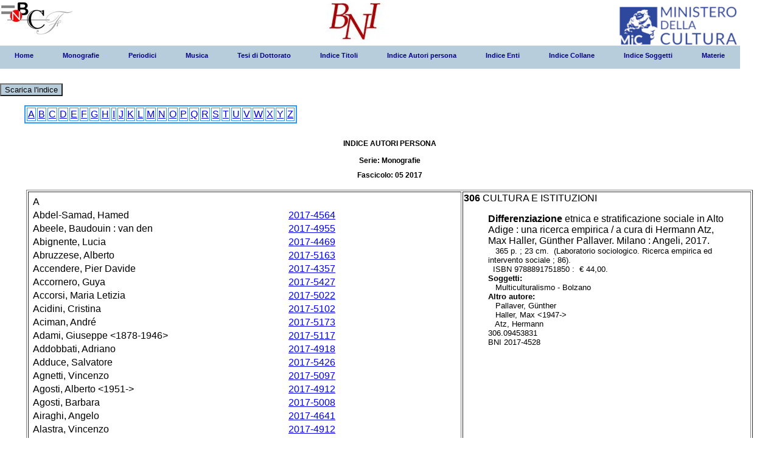

--- FILE ---
content_type: text/html;charset=utf-8
request_url: http://bni.bncf.firenze.sbn.it/bniweb/notizia_fasc.jsp?mese=05&anno=2017&serie=Monografie&tipofile=A&lettera=A&nbni=2017-4528
body_size: 4366
content:






<html>
<head>
<meta http-equiv="Content-Type" content="text/html; charset=UTF-8" />
<title> menu BNI</title>

<link rel="stylesheet" type="text/css" href="pro_dropdown_2.css" />
<script src="stuHover.js" type="text/javascript"></script>
</head>

<DIV class="logo"><a href="http://www.bncf.firenze.sbn.it"><img src="logo.jpg" title="Biblioteca nazionale centrale di Firenze" alt="Biblioteca nazionale centrale di Firenze"/></a></DIV>
<DIV class="logo1"><a href="https://www.bncf.firenze.sbn.it/biblioteca/bibliografia-nazionale-italiana/"><img src="58.jpg" title="Bibliografia nazionale italiana" alt="Bibliografia nazionale italiana"/></a></DIV>
 <DIV class="logo2"><a href="https://www.beniculturali.it"><img src="MiC_logo_esteso_BLU.png" title="Ministero della Cultura" alt="Ministero della Cultura"/></a></DIV>


<body>
<DIV class="myBody" id="myBody">
<DIV class="result" id="result">

<span class="preload1"></span>
<span class="preload2"></span>

<ul id="nav"> <li class="top"><a href="menu.jsp" class="top_link"><span>Home</span></a></li><li class="top"><a href="#nogo27" id="contacts" class="top_link"><span class="down">Monografie</span></a><ul class="sub"><li><a href="#nogo29" class="fly">2012</a><ul><li><a href="elenco_fasc.jsp?mese=01&#38;anno=2012&#38;serie=Monografie">1° fascicolo</a></li><li><a href="elenco_fasc.jsp?mese=02&#38;anno=2012&#38;serie=Monografie">2° fascicolo</a></li><li><a href="elenco_fasc.jsp?mese=03&#38;anno=2012&#38;serie=Monografie">3° fascicolo</a></li><li><a href="elenco_fasc.jsp?mese=04&#38;anno=2012&#38;serie=Monografie">4° fascicolo</a></li><li><a href="elenco_fasc.jsp?mese=05&#38;anno=2012&#38;serie=Monografie">5° fascicolo</a></li><li><a href="elenco_fasc.jsp?mese=06&#38;anno=2012&#38;serie=Monografie">6° fascicolo</a></li></ul></li><li><a href="#nogo29" class="fly">2013</a><ul><li><a href="elenco_fasc.jsp?mese=01&#38;anno=2013&#38;serie=Monografie">1° fascicolo</a></li><li><a href="elenco_fasc.jsp?mese=02&#38;anno=2013&#38;serie=Monografie">2° fascicolo</a></li><li><a href="elenco_fasc.jsp?mese=03&#38;anno=2013&#38;serie=Monografie">3° fascicolo</a></li><li><a href="elenco_fasc.jsp?mese=04&#38;anno=2013&#38;serie=Monografie">4° fascicolo</a></li><li><a href="elenco_fasc.jsp?mese=05&#38;anno=2013&#38;serie=Monografie">5° fascicolo</a></li><li><a href="elenco_fasc.jsp?mese=06&#38;anno=2013&#38;serie=Monografie">6° fascicolo</a></li></ul></li><li><a href="#nogo29" class="fly">2014</a><ul><li><a href="elenco_fasc.jsp?mese=01&#38;anno=2014&#38;serie=Monografie">1° fascicolo</a></li><li><a href="elenco_fasc.jsp?mese=02&#38;anno=2014&#38;serie=Monografie">2° fascicolo</a></li><li><a href="elenco_fasc.jsp?mese=03&#38;anno=2014&#38;serie=Monografie">3° fascicolo</a></li><li><a href="elenco_fasc.jsp?mese=04&#38;anno=2014&#38;serie=Monografie">4° fascicolo</a></li><li><a href="elenco_fasc.jsp?mese=05&#38;anno=2014&#38;serie=Monografie">5° fascicolo</a></li><li><a href="elenco_fasc.jsp?mese=06&#38;anno=2014&#38;serie=Monografie">6° fascicolo</a></li></ul></li><li><a href="#nogo29" class="fly">2015</a><ul><li><a href="elenco_fasc.jsp?mese=01&#38;anno=2015&#38;serie=Monografie">1° fascicolo</a></li><li><a href="elenco_fasc.jsp?mese=02&#38;anno=2015&#38;serie=Monografie">2° fascicolo</a></li><li><a href="elenco_fasc.jsp?mese=03&#38;anno=2015&#38;serie=Monografie">3° fascicolo</a></li><li><a href="elenco_fasc.jsp?mese=04&#38;anno=2015&#38;serie=Monografie">4° fascicolo</a></li><li><a href="elenco_fasc.jsp?mese=05&#38;anno=2015&#38;serie=Monografie">5° fascicolo</a></li><li><a href="elenco_fasc.jsp?mese=06&#38;anno=2015&#38;serie=Monografie">6° fascicolo</a></li></ul></li><li><a href="#nogo29" class="fly">2016</a><ul><li><a href="elenco_fasc.jsp?mese=01&#38;anno=2016&#38;serie=Monografie">1° fascicolo</a></li><li><a href="elenco_fasc.jsp?mese=02&#38;anno=2016&#38;serie=Monografie">2° fascicolo</a></li><li><a href="elenco_fasc.jsp?mese=03&#38;anno=2016&#38;serie=Monografie">3° fascicolo</a></li><li><a href="elenco_fasc.jsp?mese=04&#38;anno=2016&#38;serie=Monografie">4° fascicolo</a></li><li><a href="elenco_fasc.jsp?mese=05&#38;anno=2016&#38;serie=Monografie">5° fascicolo</a></li><li><a href="elenco_fasc.jsp?mese=06&#38;anno=2016&#38;serie=Monografie">6° fascicolo</a></li><li><a href="elenco_fasc.jsp?mese=07&#38;anno=2016&#38;serie=Monografie">7° fascicolo</a></li><li><a href="elenco_fasc.jsp?mese=08&#38;anno=2016&#38;serie=Monografie">8° fascicolo</a></li><li><a href="elenco_fasc.jsp?mese=09&#38;anno=2016&#38;serie=Monografie">9° fascicolo</a></li></ul></li><li><a href="#nogo29" class="fly">2017</a><ul><li><a href="elenco_fasc.jsp?mese=01&#38;anno=2017&#38;serie=Monografie">1° fascicolo</a></li><li><a href="elenco_fasc.jsp?mese=02&#38;anno=2017&#38;serie=Monografie">2° fascicolo</a></li><li><a href="elenco_fasc.jsp?mese=03&#38;anno=2017&#38;serie=Monografie">3° fascicolo</a></li><li><a href="elenco_fasc.jsp?mese=04&#38;anno=2017&#38;serie=Monografie">4° fascicolo</a></li><li><a href="elenco_fasc.jsp?mese=05&#38;anno=2017&#38;serie=Monografie">5° fascicolo</a></li><li><a href="elenco_fasc.jsp?mese=06&#38;anno=2017&#38;serie=Monografie">6° fascicolo</a></li><li><a href="elenco_fasc.jsp?mese=07&#38;anno=2017&#38;serie=Monografie">7° fascicolo</a></li><li><a href="elenco_fasc.jsp?mese=08&#38;anno=2017&#38;serie=Monografie">8° fascicolo</a></li><li><a href="elenco_fasc.jsp?mese=09&#38;anno=2017&#38;serie=Monografie">9° fascicolo</a></li><li><a href="elenco_fasc.jsp?mese=10&#38;anno=2017&#38;serie=Monografie">10° fascicolo</a></li><li><a href="elenco_fasc.jsp?mese=11&#38;anno=2017&#38;serie=Monografie">11° fascicolo</a></li></ul></li><li><a href="#nogo29" class="fly">2018</a><ul><li><a href="elenco_fasc.jsp?mese=01&#38;anno=2018&#38;serie=Monografie">1° fascicolo</a></li><li><a href="elenco_fasc.jsp?mese=02&#38;anno=2018&#38;serie=Monografie">2° fascicolo</a></li><li><a href="elenco_fasc.jsp?mese=03&#38;anno=2018&#38;serie=Monografie">3° fascicolo</a></li><li><a href="elenco_fasc.jsp?mese=04&#38;anno=2018&#38;serie=Monografie">4° fascicolo</a></li><li><a href="elenco_fasc.jsp?mese=05&#38;anno=2018&#38;serie=Monografie">5° fascicolo</a></li><li><a href="elenco_fasc.jsp?mese=06&#38;anno=2018&#38;serie=Monografie">6° fascicolo</a></li><li><a href="elenco_fasc.jsp?mese=07&#38;anno=2018&#38;serie=Monografie">7° fascicolo</a></li><li><a href="elenco_fasc.jsp?mese=08&#38;anno=2018&#38;serie=Monografie">8° fascicolo</a></li><li><a href="elenco_fasc.jsp?mese=09&#38;anno=2018&#38;serie=Monografie">9° fascicolo</a></li><li><a href="elenco_fasc.jsp?mese=10&#38;anno=2018&#38;serie=Monografie">10° fascicolo</a></li><li><a href="elenco_fasc.jsp?mese=11&#38;anno=2018&#38;serie=Monografie">11° fascicolo</a></li><li><a href="elenco_fasc.jsp?mese=12&#38;anno=2018&#38;serie=Monografie">12° fascicolo</a></li><li><a href="elenco_fasc.jsp?mese=13&#38;anno=2018&#38;serie=Monografie">13° fascicolo</a></li><li><a href="elenco_fasc.jsp?mese=14&#38;anno=2018&#38;serie=Monografie">14° fascicolo</a></li></ul></li><li><a href="#nogo29" class="fly">2019</a><ul><li><a href="elenco_fasc.jsp?mese=01&#38;anno=2019&#38;serie=Monografie">1° fascicolo</a></li><li><a href="elenco_fasc.jsp?mese=02&#38;anno=2019&#38;serie=Monografie">2° fascicolo</a></li><li><a href="elenco_fasc.jsp?mese=03&#38;anno=2019&#38;serie=Monografie">3° fascicolo</a></li><li><a href="elenco_fasc.jsp?mese=04&#38;anno=2019&#38;serie=Monografie">4° fascicolo</a></li><li><a href="elenco_fasc.jsp?mese=05&#38;anno=2019&#38;serie=Monografie">5° fascicolo</a></li><li><a href="elenco_fasc.jsp?mese=06&#38;anno=2019&#38;serie=Monografie">6° fascicolo</a></li><li><a href="elenco_fasc.jsp?mese=07&#38;anno=2019&#38;serie=Monografie">7° fascicolo</a></li><li><a href="elenco_fasc.jsp?mese=08&#38;anno=2019&#38;serie=Monografie">8° fascicolo</a></li><li><a href="elenco_fasc.jsp?mese=09&#38;anno=2019&#38;serie=Monografie">9° fascicolo</a></li><li><a href="elenco_fasc.jsp?mese=10&#38;anno=2019&#38;serie=Monografie">10° fascicolo</a></li></ul></li><li><a href="#nogo29" class="fly">2020</a><ul><li><a href="elenco_fasc.jsp?mese=01&#38;anno=2020&#38;serie=Monografie">1° fascicolo</a></li><li><a href="elenco_fasc.jsp?mese=02&#38;anno=2020&#38;serie=Monografie">2° fascicolo</a></li><li><a href="elenco_fasc.jsp?mese=03&#38;anno=2020&#38;serie=Monografie">3° fascicolo</a></li><li><a href="elenco_fasc.jsp?mese=04&#38;anno=2020&#38;serie=Monografie">4° fascicolo</a></li><li><a href="elenco_fasc.jsp?mese=05&#38;anno=2020&#38;serie=Monografie">5° fascicolo</a></li><li><a href="elenco_fasc.jsp?mese=06&#38;anno=2020&#38;serie=Monografie">6° fascicolo</a></li><li><a href="elenco_fasc.jsp?mese=07&#38;anno=2020&#38;serie=Monografie">7° fascicolo</a></li><li><a href="elenco_fasc.jsp?mese=08&#38;anno=2020&#38;serie=Monografie">8° fascicolo</a></li><li><a href="elenco_fasc.jsp?mese=09&#38;anno=2020&#38;serie=Monografie">9° fascicolo</a></li><li><a href="elenco_fasc.jsp?mese=10&#38;anno=2020&#38;serie=Monografie">10° fascicolo</a></li></ul></li><li><a href="#nogo29" class="fly">2021</a><ul><li><a href="elenco_fasc.jsp?mese=01&#38;anno=2021&#38;serie=Monografie">1° fascicolo</a></li><li><a href="elenco_fasc.jsp?mese=02&#38;anno=2021&#38;serie=Monografie">2° fascicolo</a></li><li><a href="elenco_fasc.jsp?mese=03&#38;anno=2021&#38;serie=Monografie">3° fascicolo</a></li></ul></li><li><a href="#nogo29" class="fly">2022</a><ul><li><a href="elenco_fasc.jsp?mese=01&#38;anno=2022&#38;serie=Monografie">1° fascicolo</a></li><li><a href="elenco_fasc.jsp?mese=02&#38;anno=2022&#38;serie=Monografie">2° fascicolo</a></li><li><a href="elenco_fasc.jsp?mese=03&#38;anno=2022&#38;serie=Monografie">3° fascicolo</a></li><li><a href="elenco_fasc.jsp?mese=04&#38;anno=2022&#38;serie=Monografie">4° fascicolo</a></li><li><a href="elenco_fasc.jsp?mese=05&#38;anno=2022&#38;serie=Monografie">5° fascicolo</a></li><li><a href="elenco_fasc.jsp?mese=06&#38;anno=2022&#38;serie=Monografie">6° fascicolo</a></li><li><a href="elenco_fasc.jsp?mese=07&#38;anno=2022&#38;serie=Monografie">7° fascicolo</a></li><li><a href="elenco_fasc.jsp?mese=08&#38;anno=2022&#38;serie=Monografie">8° fascicolo</a></li><li><a href="elenco_fasc.jsp?mese=09&#38;anno=2022&#38;serie=Monografie">9° fascicolo</a></li><li><a href="elenco_fasc.jsp?mese=10&#38;anno=2022&#38;serie=Monografie">10° fascicolo</a></li><li><a href="elenco_fasc.jsp?mese=11&#38;anno=2022&#38;serie=Monografie">11° fascicolo</a></li><li><a href="elenco_fasc.jsp?mese=12&#38;anno=2022&#38;serie=Monografie">12° fascicolo</a></li></ul></li><li><a href="#nogo29" class="fly">2023</a><ul><li><a href="elenco_fasc.jsp?mese=01&#38;anno=2023&#38;serie=Monografie">1° fascicolo</a></li><li><a href="elenco_fasc.jsp?mese=02&#38;anno=2023&#38;serie=Monografie">2° fascicolo</a></li><li><a href="elenco_fasc.jsp?mese=03&#38;anno=2023&#38;serie=Monografie">3° fascicolo</a></li><li><a href="elenco_fasc.jsp?mese=04&#38;anno=2023&#38;serie=Monografie">4° fascicolo</a></li><li><a href="elenco_fasc.jsp?mese=05&#38;anno=2023&#38;serie=Monografie">5° fascicolo</a></li><li><a href="elenco_fasc.jsp?mese=06&#38;anno=2023&#38;serie=Monografie">6° fascicolo</a></li><li><a href="elenco_fasc.jsp?mese=07&#38;anno=2023&#38;serie=Monografie">7° fascicolo</a></li><li><a href="elenco_fasc.jsp?mese=08&#38;anno=2023&#38;serie=Monografie">8° fascicolo</a></li><li><a href="elenco_fasc.jsp?mese=09&#38;anno=2023&#38;serie=Monografie">9° fascicolo</a></li><li><a href="elenco_fasc.jsp?mese=10&#38;anno=2023&#38;serie=Monografie">10° fascicolo</a></li><li><a href="elenco_fasc.jsp?mese=11&#38;anno=2023&#38;serie=Monografie">11° fascicolo</a></li><li><a href="elenco_fasc.jsp?mese=12&#38;anno=2023&#38;serie=Monografie">12° fascicolo</a></li></ul></li><li><a href="#nogo29" class="fly">2024</a><ul><li><a href="elenco_fasc.jsp?mese=01&#38;anno=2024&#38;serie=Monografie">1° fascicolo</a></li><li><a href="elenco_fasc.jsp?mese=02&#38;anno=2024&#38;serie=Monografie">2° fascicolo</a></li><li><a href="elenco_fasc.jsp?mese=03&#38;anno=2024&#38;serie=Monografie">3° fascicolo</a></li><li><a href="elenco_fasc.jsp?mese=04&#38;anno=2024&#38;serie=Monografie">4° fascicolo</a></li><li><a href="elenco_fasc.jsp?mese=05&#38;anno=2024&#38;serie=Monografie">5° fascicolo</a></li><li><a href="elenco_fasc.jsp?mese=06&#38;anno=2024&#38;serie=Monografie">6° fascicolo</a></li><li><a href="elenco_fasc.jsp?mese=07&#38;anno=2024&#38;serie=Monografie">7° fascicolo</a></li><li><a href="elenco_fasc.jsp?mese=08&#38;anno=2024&#38;serie=Monografie">8° fascicolo</a></li><li><a href="elenco_fasc.jsp?mese=09&#38;anno=2024&#38;serie=Monografie">9° fascicolo</a></li><li><a href="elenco_fasc.jsp?mese=10&#38;anno=2024&#38;serie=Monografie">10° fascicolo</a></li><li><a href="elenco_fasc.jsp?mese=11&#38;anno=2024&#38;serie=Monografie">11° fascicolo</a></li><li><a href="elenco_fasc.jsp?mese=12&#38;anno=2024&#38;serie=Monografie">12° fascicolo</a></li></ul></li><li><a href="#nogo29" class="fly">2025</a><ul><li><a href="elenco_fasc.jsp?mese=01&#38;anno=2025&#38;serie=Monografie">1° fascicolo</a></li><li><a href="elenco_fasc.jsp?mese=02&#38;anno=2025&#38;serie=Monografie">2° fascicolo</a></li><li><a href="elenco_fasc.jsp?mese=03&#38;anno=2025&#38;serie=Monografie">3° fascicolo</a></li><li><a href="elenco_fasc.jsp?mese=04&#38;anno=2025&#38;serie=Monografie">4° fascicolo</a></li></ul></li></ul></li><li class="top"><a href="#nogo27" id="contacts" class="top_link"><span class="down">Periodici</span></a><ul class="sub"><li><a href="#nogo29" class="fly">2012</a><ul><li><a href="elenco_fasc.jsp?mese=01&#38;anno=2012&#38;serie=Periodici">1° fascicolo</a></li><li><a href="elenco_fasc.jsp?mese=02&#38;anno=2012&#38;serie=Periodici">2° fascicolo</a></li></ul></li><li><a href="#nogo29" class="fly">2013</a><ul><li><a href="elenco_fasc.jsp?mese=01&#38;anno=2013&#38;serie=Periodici">1° fascicolo</a></li><li><a href="elenco_fasc.jsp?mese=02&#38;anno=2013&#38;serie=Periodici">2° fascicolo</a></li></ul></li><li><a href="#nogo29" class="fly">2014</a><ul><li><a href="elenco_fasc.jsp?mese=01&#38;anno=2014&#38;serie=Periodici">1° fascicolo</a></li><li><a href="elenco_fasc.jsp?mese=02&#38;anno=2014&#38;serie=Periodici">2° fascicolo</a></li></ul></li><li><a href="#nogo29" class="fly">2015</a><ul><li><a href="elenco_fasc.jsp?mese=01&#38;anno=2015&#38;serie=Periodici">1° fascicolo</a></li><li><a href="elenco_fasc.jsp?mese=02&#38;anno=2015&#38;serie=Periodici">2° fascicolo</a></li></ul></li><li><a href="#nogo29" class="fly">2016</a><ul><li><a href="elenco_fasc.jsp?mese=01&#38;anno=2016&#38;serie=Periodici">1° fascicolo</a></li><li><a href="elenco_fasc.jsp?mese=02&#38;anno=2016&#38;serie=Periodici">2° fascicolo</a></li></ul></li><li><a href="#nogo29" class="fly">2017</a><ul><li><a href="elenco_fasc.jsp?mese=01&#38;anno=2017&#38;serie=Periodici">1° fascicolo</a></li><li><a href="elenco_fasc.jsp?mese=02&#38;anno=2017&#38;serie=Periodici">2° fascicolo</a></li></ul></li><li><a href="#nogo29" class="fly">2018</a><ul><li><a href="elenco_fasc.jsp?mese=01&#38;anno=2018&#38;serie=Periodici">1° fascicolo</a></li><li><a href="elenco_fasc.jsp?mese=02&#38;anno=2018&#38;serie=Periodici">2° fascicolo</a></li></ul></li><li><a href="#nogo29" class="fly">2019</a><ul><li><a href="elenco_fasc.jsp?mese=01&#38;anno=2019&#38;serie=Periodici">1° fascicolo</a></li><li><a href="elenco_fasc.jsp?mese=02&#38;anno=2019&#38;serie=Periodici">2° fascicolo</a></li></ul></li><li><a href="#nogo29" class="fly">2020</a><ul><li><a href="elenco_fasc.jsp?mese=01&#38;anno=2020&#38;serie=Periodici">1° fascicolo</a></li><li><a href="elenco_fasc.jsp?mese=02&#38;anno=2020&#38;serie=Periodici">2° fascicolo</a></li></ul></li><li><a href="#nogo29" class="fly">2021</a><ul><li><a href="elenco_fasc.jsp?mese=01&#38;anno=2021&#38;serie=Periodici">1° fascicolo</a></li><li><a href="elenco_fasc.jsp?mese=02&#38;anno=2021&#38;serie=Periodici">2° fascicolo</a></li></ul></li><li><a href="#nogo29" class="fly">2022</a><ul><li><a href="elenco_fasc.jsp?mese=01&#38;anno=2022&#38;serie=Periodici">1° fascicolo</a></li><li><a href="elenco_fasc.jsp?mese=02&#38;anno=2022&#38;serie=Periodici">2° fascicolo</a></li></ul></li><li><a href="#nogo29" class="fly">2023</a><ul><li><a href="elenco_fasc.jsp?mese=01&#38;anno=2023&#38;serie=Periodici">1° fascicolo</a></li><li><a href="elenco_fasc.jsp?mese=02&#38;anno=2023&#38;serie=Periodici">2° fascicolo</a></li></ul></li><li><a href="#nogo29" class="fly">2024</a><ul><li><a href="elenco_fasc.jsp?mese=01&#38;anno=2024&#38;serie=Periodici">1° fascicolo</a></li><li><a href="elenco_fasc.jsp?mese=02&#38;anno=2024&#38;serie=Periodici">2° fascicolo</a></li></ul></li><li><a href="#nogo29" class="fly">2025</a><ul><li><a href="elenco_fasc.jsp?mese=01&#38;anno=2025&#38;serie=Periodici">1° fascicolo</a></li><li><a href="elenco_fasc.jsp?mese=02&#38;anno=2025&#38;serie=Periodici">2° fascicolo</a></li></ul></li></ul></li><li class="top"><a href="#nogo27" id="contacts" class="top_link"><span class="down">Musica</span></a><ul class="sub"><li><a href="#nogo29" class="fly">2012</a><ul><li><a href="elenco_fasc.jsp?mese=01&#38;anno=2012&#38;serie=Musica">1° fascicolo</a></li><li><a href="elenco_fasc.jsp?mese=02&#38;anno=2012&#38;serie=Musica">2° fascicolo</a></li></ul></li><li><a href="#nogo29" class="fly">2013</a><ul><li><a href="elenco_fasc.jsp?mese=01&#38;anno=2013&#38;serie=Musica">1° fascicolo</a></li><li><a href="elenco_fasc.jsp?mese=02&#38;anno=2013&#38;serie=Musica">2° fascicolo</a></li></ul></li><li><a href="#nogo29" class="fly">2014</a><ul><li><a href="elenco_fasc.jsp?mese=01&#38;anno=2014&#38;serie=Musica">1° fascicolo</a></li><li><a href="elenco_fasc.jsp?mese=02&#38;anno=2014&#38;serie=Musica">2° fascicolo</a></li></ul></li><li><a href="#nogo29" class="fly">2015</a><ul><li><a href="elenco_fasc.jsp?mese=01&#38;anno=2015&#38;serie=Musica">1° fascicolo</a></li><li><a href="elenco_fasc.jsp?mese=02&#38;anno=2015&#38;serie=Musica">2° fascicolo</a></li></ul></li><li><a href="#nogo29" class="fly">2016</a><ul><li><a href="elenco_fasc.jsp?mese=01&#38;anno=2016&#38;serie=Musica">1° fascicolo</a></li><li><a href="elenco_fasc.jsp?mese=02&#38;anno=2016&#38;serie=Musica">2° fascicolo</a></li></ul></li><li><a href="#nogo29" class="fly">2017</a><ul><li><a href="elenco_fasc.jsp?mese=01&#38;anno=2017&#38;serie=Musica">1° fascicolo</a></li><li><a href="elenco_fasc.jsp?mese=02&#38;anno=2017&#38;serie=Musica">2° fascicolo</a></li></ul></li><li><a href="#nogo29" class="fly">2018</a><ul><li><a href="elenco_fasc.jsp?mese=01&#38;anno=2018&#38;serie=Musica">1° fascicolo</a></li><li><a href="elenco_fasc.jsp?mese=02&#38;anno=2018&#38;serie=Musica">2° fascicolo</a></li></ul></li><li><a href="#nogo29" class="fly">2019</a><ul><li><a href="elenco_fasc.jsp?mese=01&#38;anno=2019&#38;serie=Musica">1° fascicolo</a></li><li><a href="elenco_fasc.jsp?mese=02&#38;anno=2019&#38;serie=Musica">2° fascicolo</a></li></ul></li><li><a href="#nogo29" class="fly">2020</a><ul><li><a href="elenco_fasc.jsp?mese=01&#38;anno=2020&#38;serie=Musica">1° fascicolo</a></li><li><a href="elenco_fasc.jsp?mese=02&#38;anno=2020&#38;serie=Musica">2° fascicolo</a></li></ul></li><li><a href="#nogo29" class="fly">2021</a><ul><li><a href="elenco_fasc.jsp?mese=01&#38;anno=2021&#38;serie=Musica">1° fascicolo</a></li><li><a href="elenco_fasc.jsp?mese=02&#38;anno=2021&#38;serie=Musica">2° fascicolo</a></li></ul></li><li><a href="#nogo29" class="fly">2022</a><ul><li><a href="elenco_fasc.jsp?mese=01&#38;anno=2022&#38;serie=Musica">1° fascicolo</a></li><li><a href="elenco_fasc.jsp?mese=02&#38;anno=2022&#38;serie=Musica">2° fascicolo</a></li></ul></li><li><a href="#nogo29" class="fly">2023</a><ul><li><a href="elenco_fasc.jsp?mese=01&#38;anno=2023&#38;serie=Musica">1° fascicolo</a></li><li><a href="elenco_fasc.jsp?mese=02&#38;anno=2023&#38;serie=Musica">2° fascicolo</a></li></ul></li><li><a href="#nogo29" class="fly">2024</a><ul><li><a href="elenco_fasc.jsp?mese=01&#38;anno=2024&#38;serie=Musica">1° fascicolo</a></li><li><a href="elenco_fasc.jsp?mese=02&#38;anno=2024&#38;serie=Musica">2° fascicolo</a></li></ul></li><li><a href="#nogo29" class="fly">2025</a><ul><li><a href="elenco_fasc.jsp?mese=01&#38;anno=2025&#38;serie=Musica">1° fascicolo</a></li></ul></li></ul></li><li class="top"><a href="#nogo27" id="contacts" class="top_link"><span class="down">Tesi di Dottorato</span></a><ul class="sub"><li><a href="#nogo29" class="fly">2012</a><ul><li><a href="elenco_fasc.jsp?mese=01&#38;anno=2012&#38;serie=Tesi+di+Dottorato">1° fascicolo</a></li></ul></li><li><a href="#nogo29" class="fly">2013</a><ul><li><a href="elenco_fasc.jsp?mese=01&#38;anno=2013&#38;serie=Tesi+di+Dottorato">1° fascicolo</a></li></ul></li><li><a href="#nogo29" class="fly">2014</a><ul><li><a href="elenco_fasc.jsp?mese=01&#38;anno=2014&#38;serie=Tesi+di+Dottorato">1° fascicolo</a></li></ul></li><li><a href="#nogo29" class="fly">2015</a><ul><li><a href="elenco_fasc.jsp?mese=01&#38;anno=2015&#38;serie=Tesi+di+Dottorato">1° fascicolo</a></li></ul></li><li><a href="#nogo29" class="fly">2016</a><ul><li><a href="elenco_fasc.jsp?mese=01&#38;anno=2016&#38;serie=Tesi+di+Dottorato">1° fascicolo</a></li></ul></li><li><a href="#nogo29" class="fly">2017</a><ul><li><a href="elenco_fasc.jsp?mese=01&#38;anno=2017&#38;serie=Tesi+di+Dottorato">1° fascicolo</a></li><li><a href="elenco_fasc.jsp?mese=02&#38;anno=2017&#38;serie=Tesi+di+Dottorato">2° fascicolo</a></li></ul></li><li><a href="#nogo29" class="fly">2018</a><ul><li><a href="elenco_fasc.jsp?mese=01&#38;anno=2018&#38;serie=Tesi+di+Dottorato">1° fascicolo</a></li></ul></li></ul></li><li class="top"><a href="autorip_fasc.jsp?mese=05&anno=2017&serie=Monografie&tipofile=T"contacts" class="top_link"><span class="down">Indice Titoli</span></a><ul class="sub"></ul></li><li class="top"><a href="autorip_fasc.jsp?mese=05&anno=2017&serie=Monografie&tipofile=A"contacts" class="top_link"><span class="down">Indice Autori persona</span></a><ul class="sub"></ul></li><li class="top"><a href="autorip_fasc.jsp?mese=05&anno=2017&serie=Monografie&tipofile=E"contacts" class="top_link"><span class="down">Indice Enti</span></a><ul class="sub"></ul></li><li class="top"><a href="autorip_fasc.jsp?mese=05&anno=2017&serie=Monografie&tipofile=C"contacts" class="top_link"><span class="down">Indice Collane</span></a><ul class="sub"></ul></li><li class="top"><a href="autorip_fasc.jsp?mese=05&anno=2017&serie=Monografie&tipofile=S"contacts" class="top_link"><span class="down">Indice Soggetti</span></a><ul class="sub"></ul></li><li class="top"><a href="autorip_fasc.jsp?mese=05&anno=2017&serie=Monografie&tipofile=M"contacts" class="top_link"><span class="down">Materie</span></a><ul class="sub"></ul></li></ul></li>

				</br></BR><a href="scarica_ind.jsp?mese=05&#38;anno=2017&#38;serie=Monografie"><button type="button" style="background-color:#B8CDDB" value="2" >Scarica l'indice</button></a><BLOCKQUOTE><H4><TABLE border=2 bordercolor=2E9AFE><tr><TD> <a href="autorip_fasc.jsp?mese=05&#38;anno=2017&#38;serie=Monografie&#38;tipofile=A&#38;param_let=A">A</a></TD><TD> <a href="autorip_fasc.jsp?mese=05&#38;anno=2017&#38;serie=Monografie&#38;tipofile=A&#38;param_let=B">B</a></TD><TD> <a href="autorip_fasc.jsp?mese=05&#38;anno=2017&#38;serie=Monografie&#38;tipofile=A&#38;param_let=C">C</a></TD><TD> <a href="autorip_fasc.jsp?mese=05&#38;anno=2017&#38;serie=Monografie&#38;tipofile=A&#38;param_let=D">D</a></TD><TD> <a href="autorip_fasc.jsp?mese=05&#38;anno=2017&#38;serie=Monografie&#38;tipofile=A&#38;param_let=E">E</a></TD><TD> <a href="autorip_fasc.jsp?mese=05&#38;anno=2017&#38;serie=Monografie&#38;tipofile=A&#38;param_let=F">F</a></TD><TD> <a href="autorip_fasc.jsp?mese=05&#38;anno=2017&#38;serie=Monografie&#38;tipofile=A&#38;param_let=G">G</a></TD><TD> <a href="autorip_fasc.jsp?mese=05&#38;anno=2017&#38;serie=Monografie&#38;tipofile=A&#38;param_let=H">H</a></TD><TD> <a href="autorip_fasc.jsp?mese=05&#38;anno=2017&#38;serie=Monografie&#38;tipofile=A&#38;param_let=I">I</a></TD><TD> <a href="autorip_fasc.jsp?mese=05&#38;anno=2017&#38;serie=Monografie&#38;tipofile=A&#38;param_let=J">J</a></TD><TD> <a href="autorip_fasc.jsp?mese=05&#38;anno=2017&#38;serie=Monografie&#38;tipofile=A&#38;param_let=K">K</a></TD><TD> <a href="autorip_fasc.jsp?mese=05&#38;anno=2017&#38;serie=Monografie&#38;tipofile=A&#38;param_let=L">L</a></TD><TD> <a href="autorip_fasc.jsp?mese=05&#38;anno=2017&#38;serie=Monografie&#38;tipofile=A&#38;param_let=M">M</a></TD><TD> <a href="autorip_fasc.jsp?mese=05&#38;anno=2017&#38;serie=Monografie&#38;tipofile=A&#38;param_let=N">N</a></TD><TD> <a href="autorip_fasc.jsp?mese=05&#38;anno=2017&#38;serie=Monografie&#38;tipofile=A&#38;param_let=O">O</a></TD><TD> <a href="autorip_fasc.jsp?mese=05&#38;anno=2017&#38;serie=Monografie&#38;tipofile=A&#38;param_let=P">P</a></TD><TD> <a href="autorip_fasc.jsp?mese=05&#38;anno=2017&#38;serie=Monografie&#38;tipofile=A&#38;param_let=Q">Q</a></TD><TD> <a href="autorip_fasc.jsp?mese=05&#38;anno=2017&#38;serie=Monografie&#38;tipofile=A&#38;param_let=R">R</a></TD><TD> <a href="autorip_fasc.jsp?mese=05&#38;anno=2017&#38;serie=Monografie&#38;tipofile=A&#38;param_let=S">S</a></TD><TD> <a href="autorip_fasc.jsp?mese=05&#38;anno=2017&#38;serie=Monografie&#38;tipofile=A&#38;param_let=T">T</a></TD><TD> <a href="autorip_fasc.jsp?mese=05&#38;anno=2017&#38;serie=Monografie&#38;tipofile=A&#38;param_let=U">U</a></TD><TD> <a href="autorip_fasc.jsp?mese=05&#38;anno=2017&#38;serie=Monografie&#38;tipofile=A&#38;param_let=V">V</a></TD><TD> <a href="autorip_fasc.jsp?mese=05&#38;anno=2017&#38;serie=Monografie&#38;tipofile=A&#38;param_let=W">W</a></TD><TD> <a href="autorip_fasc.jsp?mese=05&#38;anno=2017&#38;serie=Monografie&#38;tipofile=A&#38;param_let=X">X</a></TD><TD> <a href="autorip_fasc.jsp?mese=05&#38;anno=2017&#38;serie=Monografie&#38;tipofile=A&#38;param_let=Y">Y</a></TD><TD> <a href="autorip_fasc.jsp?mese=05&#38;anno=2017&#38;serie=Monografie&#38;tipofile=A&#38;param_let=Z">Z</a></TD></tr></table><H4 ALIGN="center"><B><br/>INDICE AUTORI PERSONA </B></H4><html><head><title> Scheda classi</title> <META HTTP-EQUIV="Content-Type" CONTENT="text/html ; charset=utf-8"></META></head><body><H4 ALIGN="center"><B>   Serie: Monografie<br/><br/>Fascicolo: 05     2017</B></H4><TABLE ALIGN=LEFT width=100%><tr><td width=60% ALIGN="LEFT"><TABLE ALIGN=LEFT width=100% border=1><TR><TD width=60% ALIGN="LEFT"><TABLE width=100% ALIGN=LEFT><TR><TD width=60% ALIGN="LEFT"><TABLE width=100% ALIGN=LEFT><TR><TD width=60% ALIGN="LEFT"><CAMBIOL>A</CAMBIOL></TD><TD width=60% ALIGN="LEFT">&nbsp;</TD></TR><TR><TD width=60% ALIGN="LEFT">Abdel-Samad, Hamed</TD><TD width=40% ALIGN="LEFT"><BNI><a href="notizia_fasc.jsp?mese=05&#38;anno=2017&#38;serie=Monografie&#38;tipofile=A&#38;lettera=A&#38;nbni=2017-4564">2017-4564</a></BNI></TD></TR><TR><TD width=60% ALIGN="LEFT">Abeele, Baudouin : van den</TD><TD width=40% ALIGN="LEFT"><BNI><a href="notizia_fasc.jsp?mese=05&#38;anno=2017&#38;serie=Monografie&#38;tipofile=A&#38;lettera=A&#38;nbni=2017-4955">2017-4955</a></BNI></TD></TR><TR><TD width=60% ALIGN="LEFT">Abignente, Lucia</TD><TD width=40% ALIGN="LEFT"><BNI><a href="notizia_fasc.jsp?mese=05&#38;anno=2017&#38;serie=Monografie&#38;tipofile=A&#38;lettera=A&#38;nbni=2017-4469">2017-4469</a></BNI></TD></TR><TR><TD width=60% ALIGN="LEFT">Abruzzese, Alberto</TD><TD width=40% ALIGN="LEFT"><BNI><a href="notizia_fasc.jsp?mese=05&#38;anno=2017&#38;serie=Monografie&#38;tipofile=A&#38;lettera=A&#38;nbni=2017-5163">2017-5163</a></BNI></TD></TR><TR><TD width=60% ALIGN="LEFT">Accendere, Pier Davide</TD><TD width=40% ALIGN="LEFT"><BNI><a href="notizia_fasc.jsp?mese=05&#38;anno=2017&#38;serie=Monografie&#38;tipofile=A&#38;lettera=A&#38;nbni=2017-4357">2017-4357</a></BNI></TD></TR><TR><TD width=60% ALIGN="LEFT">Accornero, Guya</TD><TD width=40% ALIGN="LEFT"><BNI><a href="notizia_fasc.jsp?mese=05&#38;anno=2017&#38;serie=Monografie&#38;tipofile=A&#38;lettera=A&#38;nbni=2017-5427">2017-5427</a></BNI></TD></TR><TR><TD width=60% ALIGN="LEFT">Accorsi, Maria Letizia</TD><TD width=40% ALIGN="LEFT"><BNI><a href="notizia_fasc.jsp?mese=05&#38;anno=2017&#38;serie=Monografie&#38;tipofile=A&#38;lettera=A&#38;nbni=2017-5022">2017-5022</a></BNI></TD></TR><TR><TD width=60% ALIGN="LEFT">Acidini, Cristina</TD><TD width=40% ALIGN="LEFT"><BNI><a href="notizia_fasc.jsp?mese=05&#38;anno=2017&#38;serie=Monografie&#38;tipofile=A&#38;lettera=A&#38;nbni=2017-5102">2017-5102</a></BNI></TD></TR><TR><TD width=60% ALIGN="LEFT">Aciman, André</TD><TD width=40% ALIGN="LEFT"><BNI><a href="notizia_fasc.jsp?mese=05&#38;anno=2017&#38;serie=Monografie&#38;tipofile=A&#38;lettera=A&#38;nbni=2017-5173">2017-5173</a></BNI></TD></TR><TR><TD width=60% ALIGN="LEFT">Adami, Giuseppe <1878-1946></TD><TD width=40% ALIGN="LEFT"><BNI><a href="notizia_fasc.jsp?mese=05&#38;anno=2017&#38;serie=Monografie&#38;tipofile=A&#38;lettera=A&#38;nbni=2017-5117">2017-5117</a></BNI></TD></TR><TR><TD width=60% ALIGN="LEFT">Addobbati, Adriano</TD><TD width=40% ALIGN="LEFT"><BNI><a href="notizia_fasc.jsp?mese=05&#38;anno=2017&#38;serie=Monografie&#38;tipofile=A&#38;lettera=A&#38;nbni=2017-4918">2017-4918</a></BNI></TD></TR><TR><TD width=60% ALIGN="LEFT">Adduce, Salvatore</TD><TD width=40% ALIGN="LEFT"><BNI><a href="notizia_fasc.jsp?mese=05&#38;anno=2017&#38;serie=Monografie&#38;tipofile=A&#38;lettera=A&#38;nbni=2017-5426">2017-5426</a></BNI></TD></TR><TR><TD width=60% ALIGN="LEFT">Agnetti, Vincenzo</TD><TD width=40% ALIGN="LEFT"><BNI><a href="notizia_fasc.jsp?mese=05&#38;anno=2017&#38;serie=Monografie&#38;tipofile=A&#38;lettera=A&#38;nbni=2017-5097">2017-5097</a></BNI></TD></TR><TR><TD width=60% ALIGN="LEFT">Agosti, Alberto <1951-></TD><TD width=40% ALIGN="LEFT"><BNI><a href="notizia_fasc.jsp?mese=05&#38;anno=2017&#38;serie=Monografie&#38;tipofile=A&#38;lettera=A&#38;nbni=2017-4912">2017-4912</a></BNI></TD></TR><TR><TD width=60% ALIGN="LEFT">Agosti, Barbara</TD><TD width=40% ALIGN="LEFT"><BNI><a href="notizia_fasc.jsp?mese=05&#38;anno=2017&#38;serie=Monografie&#38;tipofile=A&#38;lettera=A&#38;nbni=2017-5008">2017-5008</a></BNI></TD></TR><TR><TD width=60% ALIGN="LEFT">Airaghi, Angelo</TD><TD width=40% ALIGN="LEFT"><BNI><a href="notizia_fasc.jsp?mese=05&#38;anno=2017&#38;serie=Monografie&#38;tipofile=A&#38;lettera=A&#38;nbni=2017-4641">2017-4641</a></BNI></TD></TR><TR><TD width=60% ALIGN="LEFT">Alastra, Vincenzo</TD><TD width=40% ALIGN="LEFT"><BNI><a href="notizia_fasc.jsp?mese=05&#38;anno=2017&#38;serie=Monografie&#38;tipofile=A&#38;lettera=A&#38;nbni=2017-4912">2017-4912</a></BNI></TD></TR><TR><TD width=60% ALIGN="LEFT">Albano, Federica</TD><TD width=40% ALIGN="LEFT"><BNI><a href="notizia_fasc.jsp?mese=05&#38;anno=2017&#38;serie=Monografie&#38;tipofile=A&#38;lettera=A&#38;nbni=2017-5407">2017-5407</a></BNI></TD></TR><TR><TD width=60% ALIGN="LEFT">Albert, Elisa</TD><TD width=40% ALIGN="LEFT"><BNI><a href="notizia_fasc.jsp?mese=05&#38;anno=2017&#38;serie=Monografie&#38;tipofile=A&#38;lettera=A&#38;nbni=2017-5174">2017-5174</a></BNI></TD></TR><TR><TD width=60% ALIGN="LEFT">Alberti, Vittorio V.</TD><TD width=40% ALIGN="LEFT"><BNI><a href="notizia_fasc.jsp?mese=05&#38;anno=2017&#38;serie=Monografie&#38;tipofile=A&#38;lettera=A&#38;nbni=2017-4461">2017-4461</a></BNI></TD></TR><TR><TD width=60% ALIGN="LEFT">Albinati, Edoardo</TD><TD width=40% ALIGN="LEFT"><BNI><a href="notizia_fasc.jsp?mese=05&#38;anno=2017&#38;serie=Monografie&#38;tipofile=A&#38;lettera=A&#38;nbni=2017-5256">2017-5256</a></BNI></TD></TR><TR><TD width=60% ALIGN="LEFT">Alciati, Andrea</TD><TD width=40% ALIGN="LEFT"><BNI><a href="notizia_fasc.jsp?mese=05&#38;anno=2017&#38;serie=Monografie&#38;tipofile=A&#38;lettera=A&#38;nbni=2017-5346">2017-5346</a></BNI></TD></TR><TR><TD width=60% ALIGN="LEFT">Aleo, Salvatore</TD><TD width=40% ALIGN="LEFT"><BNI><a href="notizia_fasc.jsp?mese=05&#38;anno=2017&#38;serie=Monografie&#38;tipofile=A&#38;lettera=A&#38;nbni=2017-4697">2017-4697</a></BNI> <BNI><a href="notizia_fasc.jsp?mese=05&#38;anno=2017&#38;serie=Monografie&#38;tipofile=A&#38;lettera=A&#38;nbni=2017-4698">2017-4698</a></BNI></TD></TR><TR><TD width=60% ALIGN="LEFT">Alessandroni, Emiliano</TD><TD width=40% ALIGN="LEFT"><BNI><a href="notizia_fasc.jsp?mese=05&#38;anno=2017&#38;serie=Monografie&#38;tipofile=A&#38;lettera=A&#38;nbni=2017-4364">2017-4364</a></BNI></TD></TR><TR><TD width=60% ALIGN="LEFT">Alessi, Chiara</TD><TD width=40% ALIGN="LEFT"><BNI><a href="notizia_fasc.jsp?mese=05&#38;anno=2017&#38;serie=Monografie&#38;tipofile=A&#38;lettera=A&#38;nbni=2017-5079">2017-5079</a></BNI></TD></TR><TR><TD width=60% ALIGN="LEFT">Alexander : Halensis</TD><TD width=40% ALIGN="LEFT"><BNI><a href="notizia_fasc.jsp?mese=05&#38;anno=2017&#38;serie=Monografie&#38;tipofile=A&#38;lettera=A&#38;nbni=2017-4444">2017-4444</a></BNI></TD></TR><TR><TD width=60% ALIGN="LEFT">Alfani, Guido <1976-></TD><TD width=40% ALIGN="LEFT"><BNI><a href="notizia_fasc.jsp?mese=05&#38;anno=2017&#38;serie=Monografie&#38;tipofile=A&#38;lettera=A&#38;nbni=2017-4597">2017-4597</a></BNI></TD></TR><TR><TD width=60% ALIGN="LEFT">Aliotti, Girolamo</TD><TD width=40% ALIGN="LEFT"><BNI><a href="notizia_fasc.jsp?mese=05&#38;anno=2017&#38;serie=Monografie&#38;tipofile=A&#38;lettera=A&#38;nbni=2017-4448">2017-4448</a></BNI></TD></TR><TR><TD width=60% ALIGN="LEFT">Allasia, Clara</TD><TD width=40% ALIGN="LEFT"><BNI><a href="notizia_fasc.jsp?mese=05&#38;anno=2017&#38;serie=Monografie&#38;tipofile=A&#38;lettera=A&#38;nbni=2017-5246">2017-5246</a></BNI></TD></TR><TR><TD width=60% ALIGN="LEFT">Allegri, Luigi</TD><TD width=40% ALIGN="LEFT"><BNI><a href="notizia_fasc.jsp?mese=05&#38;anno=2017&#38;serie=Monografie&#38;tipofile=A&#38;lettera=A&#38;nbni=2017-5146">2017-5146</a></BNI></TD></TR><TR><TD width=60% ALIGN="LEFT">Allmon, Warren D.</TD><TD width=40% ALIGN="LEFT"><BNI><a href="notizia_fasc.jsp?mese=05&#38;anno=2017&#38;serie=Monografie&#38;tipofile=A&#38;lettera=A&#38;nbni=2017-4903">2017-4903</a></BNI></TD></TR><TR><TD width=60% ALIGN="LEFT">Aloi, Fortunato</TD><TD width=40% ALIGN="LEFT"><BNI><a href="notizia_fasc.jsp?mese=05&#38;anno=2017&#38;serie=Monografie&#38;tipofile=A&#38;lettera=A&#38;nbni=2017-4810">2017-4810</a></BNI></TD></TR><TR><TD width=60% ALIGN="LEFT">Alpa, Guido</TD><TD width=40% ALIGN="LEFT"><BNI><a href="notizia_fasc.jsp?mese=05&#38;anno=2017&#38;serie=Monografie&#38;tipofile=A&#38;lettera=A&#38;nbni=2017-4649">2017-4649</a></BNI> <BNI><a href="notizia_fasc.jsp?mese=05&#38;anno=2017&#38;serie=Monografie&#38;tipofile=A&#38;lettera=A&#38;nbni=2017-4724">2017-4724</a></BNI> <BNI><a href="notizia_fasc.jsp?mese=05&#38;anno=2017&#38;serie=Monografie&#38;tipofile=A&#38;lettera=A&#38;nbni=2017-4725">2017-4725</a></BNI></TD></TR><TR><TD width=60% ALIGN="LEFT">Altamura, Mario</TD><TD width=40% ALIGN="LEFT"><BNI><a href="notizia_fasc.jsp?mese=05&#38;anno=2017&#38;serie=Monografie&#38;tipofile=A&#38;lettera=A&#38;nbni=2017-4374">2017-4374</a></BNI></TD></TR><TR><TD width=60% ALIGN="LEFT">Altin, Roberta</TD><TD width=40% ALIGN="LEFT"><BNI><a href="notizia_fasc.jsp?mese=05&#38;anno=2017&#38;serie=Monografie&#38;tipofile=A&#38;lettera=A&#38;nbni=2017-4849">2017-4849</a></BNI></TD></TR><TR><TD width=60% ALIGN="LEFT">Amata, Giuliana Maria</TD><TD width=40% ALIGN="LEFT"><BNI><a href="notizia_fasc.jsp?mese=05&#38;anno=2017&#38;serie=Monografie&#38;tipofile=A&#38;lettera=A&#38;nbni=2017-4487">2017-4487</a></BNI></TD></TR><TR><TD width=60% ALIGN="LEFT">Amatore, Roberto</TD><TD width=40% ALIGN="LEFT"><BNI><a href="notizia_fasc.jsp?mese=05&#38;anno=2017&#38;serie=Monografie&#38;tipofile=A&#38;lettera=A&#38;nbni=2017-4743">2017-4743</a></BNI></TD></TR><TR><TD width=60% ALIGN="LEFT">Amatori, Franco</TD><TD width=40% ALIGN="LEFT"><BNI><a href="notizia_fasc.jsp?mese=05&#38;anno=2017&#38;serie=Monografie&#38;tipofile=A&#38;lettera=A&#38;nbni=2017-4597">2017-4597</a></BNI></TD></TR><TR><TD width=60% ALIGN="LEFT">Ambrogio, Ignazio</TD><TD width=40% ALIGN="LEFT"><BNI><a href="notizia_fasc.jsp?mese=05&#38;anno=2017&#38;serie=Monografie&#38;tipofile=A&#38;lettera=A&#38;nbni=2017-4624">2017-4624</a></BNI></TD></TR><TR><TD width=60% ALIGN="LEFT">Amendola, Alfonso</TD><TD width=40% ALIGN="LEFT"><BNI><a href="notizia_fasc.jsp?mese=05&#38;anno=2017&#38;serie=Monografie&#38;tipofile=A&#38;lettera=A&#38;nbni=2017-5155">2017-5155</a></BNI></TD></TR><TR><TD width=60% ALIGN="LEFT">Amendolagine, Vito</TD><TD width=40% ALIGN="LEFT"><BNI><a href="notizia_fasc.jsp?mese=05&#38;anno=2017&#38;serie=Monografie&#38;tipofile=A&#38;lettera=A&#38;nbni=2017-4745">2017-4745</a></BNI></TD></TR><TR><TD width=60% ALIGN="LEFT">Amidoni, Zelda</TD><TD width=40% ALIGN="LEFT"><BNI><a href="notizia_fasc.jsp?mese=05&#38;anno=2017&#38;serie=Monografie&#38;tipofile=A&#38;lettera=A&#38;nbni=2017-4792">2017-4792</a></BNI></TD></TR><TR><TD width=60% ALIGN="LEFT">Amoretti, Giovanni G.</TD><TD width=40% ALIGN="LEFT"><BNI><a href="notizia_fasc.jsp?mese=05&#38;anno=2017&#38;serie=Monografie&#38;tipofile=A&#38;lettera=A&#38;nbni=2017-5242">2017-5242</a></BNI></TD></TR><TR><TD width=60% ALIGN="LEFT">Amoroso, Giovanni <1949-></TD><TD width=40% ALIGN="LEFT"><BNI><a href="notizia_fasc.jsp?mese=05&#38;anno=2017&#38;serie=Monografie&#38;tipofile=A&#38;lettera=A&#38;nbni=2017-4685">2017-4685</a></BNI></TD></TR><TR><TD width=60% ALIGN="LEFT">Anceschi, Alessio</TD><TD width=40% ALIGN="LEFT"><BNI><a href="notizia_fasc.jsp?mese=05&#38;anno=2017&#38;serie=Monografie&#38;tipofile=A&#38;lettera=A&#38;nbni=2017-4686">2017-4686</a></BNI></TD></TR><TR><TD width=60% ALIGN="LEFT">Andò, Salvo</TD><TD width=40% ALIGN="LEFT"><BNI><a href="notizia_fasc.jsp?mese=05&#38;anno=2017&#38;serie=Monografie&#38;tipofile=A&#38;lettera=A&#38;nbni=2017-4508">2017-4508</a></BNI></TD></TR><TR><TD width=60% ALIGN="LEFT">Andria, Giuseppe</TD><TD width=40% ALIGN="LEFT"><BNI><a href="notizia_fasc.jsp?mese=05&#38;anno=2017&#38;serie=Monografie&#38;tipofile=A&#38;lettera=A&#38;nbni=2017-4675">2017-4675</a></BNI></TD></TR><TR><TD width=60% ALIGN="LEFT">Andrisani, Alessandra</TD><TD width=40% ALIGN="LEFT"><BNI><a href="notizia_fasc.jsp?mese=05&#38;anno=2017&#38;serie=Monografie&#38;tipofile=A&#38;lettera=A&#38;nbni=2017-4549">2017-4549</a></BNI></TD></TR><TR><TD width=60% ALIGN="LEFT">Angelillo, Antonio</TD><TD width=40% ALIGN="LEFT"><BNI><a href="notizia_fasc.jsp?mese=05&#38;anno=2017&#38;serie=Monografie&#38;tipofile=A&#38;lettera=A&#38;nbni=2017-5015">2017-5015</a></BNI></TD></TR><TR><TD width=60% ALIGN="LEFT">Angelini, Cinzia</TD><TD width=40% ALIGN="LEFT"><BNI><a href="notizia_fasc.jsp?mese=05&#38;anno=2017&#38;serie=Monografie&#38;tipofile=A&#38;lettera=A&#38;nbni=2017-4986">2017-4986</a></BNI></TD></TR><TR><TD width=60% ALIGN="LEFT">Anile, Alberto</TD><TD width=40% ALIGN="LEFT"><BNI><a href="notizia_fasc.jsp?mese=05&#38;anno=2017&#38;serie=Monografie&#38;tipofile=A&#38;lettera=A&#38;nbni=2017-5136">2017-5136</a></BNI></TD></TR><TR><TD width=60% ALIGN="LEFT">Ansaldi, Marcella</TD><TD width=40% ALIGN="LEFT"><BNI><a href="notizia_fasc.jsp?mese=05&#38;anno=2017&#38;serie=Monografie&#38;tipofile=A&#38;lettera=A&#38;nbni=2017-5071">2017-5071</a></BNI></TD></TR><TR><TD width=60% ALIGN="LEFT">Anselmo, Giovanni</TD><TD width=40% ALIGN="LEFT"><BNI><a href="notizia_fasc.jsp?mese=05&#38;anno=2017&#38;serie=Monografie&#38;tipofile=A&#38;lettera=A&#38;nbni=2017-4998">2017-4998</a></BNI></TD></TR><TR><TD width=60% ALIGN="LEFT">Antoniazzi, Sandro</TD><TD width=40% ALIGN="LEFT"><BNI><a href="notizia_fasc.jsp?mese=05&#38;anno=2017&#38;serie=Monografie&#38;tipofile=A&#38;lettera=A&#38;nbni=2017-4515">2017-4515</a></BNI></TD></TR><TR><TD width=60% ALIGN="LEFT">Antonilli, Andrea</TD><TD width=40% ALIGN="LEFT"><BNI><a href="notizia_fasc.jsp?mese=05&#38;anno=2017&#38;serie=Monografie&#38;tipofile=A&#38;lettera=A&#38;nbni=2017-4827">2017-4827</a></BNI></TD></TR><TR><TD width=60% ALIGN="LEFT">Apollonio, Simona</TD><TD width=40% ALIGN="LEFT"><BNI><a href="notizia_fasc.jsp?mese=05&#38;anno=2017&#38;serie=Monografie&#38;tipofile=A&#38;lettera=A&#38;nbni=2017-4402">2017-4402</a></BNI></TD></TR><TR><TD width=60% ALIGN="LEFT">Appelius, Mario</TD><TD width=40% ALIGN="LEFT"><BNI><a href="notizia_fasc.jsp?mese=05&#38;anno=2017&#38;serie=Monografie&#38;tipofile=A&#38;lettera=A&#38;nbni=2017-5252">2017-5252</a></BNI></TD></TR><TR><TD width=60% ALIGN="LEFT">Aprile, Ercole</TD><TD width=40% ALIGN="LEFT"><BNI><a href="notizia_fasc.jsp?mese=05&#38;anno=2017&#38;serie=Monografie&#38;tipofile=A&#38;lettera=A&#38;nbni=2017-4699">2017-4699</a></BNI></TD></TR><TR><TD width=60% ALIGN="LEFT">Arcangeli, Massimo</TD><TD width=40% ALIGN="LEFT"><BNI><a href="notizia_fasc.jsp?mese=05&#38;anno=2017&#38;serie=Monografie&#38;tipofile=A&#38;lettera=A&#38;nbni=2017-4872">2017-4872</a></BNI></TD></TR><TR><TD width=60% ALIGN="LEFT">Arcangeli, Mauro</TD><TD width=40% ALIGN="LEFT"><BNI><a href="notizia_fasc.jsp?mese=05&#38;anno=2017&#38;serie=Monografie&#38;tipofile=A&#38;lettera=A&#38;nbni=2017-4689">2017-4689</a></BNI></TD></TR><TR><TD width=60% ALIGN="LEFT">Arcidiacono, Caterina</TD><TD width=40% ALIGN="LEFT"><BNI><a href="notizia_fasc.jsp?mese=05&#38;anno=2017&#38;serie=Monografie&#38;tipofile=A&#38;lettera=A&#38;nbni=2017-4386">2017-4386</a></BNI></TD></TR><TR><TD width=60% ALIGN="LEFT">Arduini, Ada</TD><TD width=40% ALIGN="LEFT"><BNI><a href="notizia_fasc.jsp?mese=05&#38;anno=2017&#38;serie=Monografie&#38;tipofile=A&#38;lettera=A&#38;nbni=2017-5182">2017-5182</a></BNI></TD></TR><TR><TD width=60% ALIGN="LEFT">Arecco, Davide</TD><TD width=40% ALIGN="LEFT"><BNI><a href="notizia_fasc.jsp?mese=05&#38;anno=2017&#38;serie=Monografie&#38;tipofile=A&#38;lettera=A&#38;nbni=2017-4889">2017-4889</a></BNI></TD></TR><TR><TD width=60% ALIGN="LEFT">Armano, Emiliana</TD><TD width=40% ALIGN="LEFT"><BNI><a href="notizia_fasc.jsp?mese=05&#38;anno=2017&#38;serie=Monografie&#38;tipofile=A&#38;lettera=A&#38;nbni=2017-4535">2017-4535</a></BNI></TD></TR><TR><TD width=60% ALIGN="LEFT">Aron, Raymond</TD><TD width=40% ALIGN="LEFT"><BNI><a href="notizia_fasc.jsp?mese=05&#38;anno=2017&#38;serie=Monografie&#38;tipofile=A&#38;lettera=A&#38;nbni=2017-4518">2017-4518</a></BNI></TD></TR><TR><TD width=60% ALIGN="LEFT">Arpaia, Bruno</TD><TD width=40% ALIGN="LEFT"><BNI><a href="notizia_fasc.jsp?mese=05&#38;anno=2017&#38;serie=Monografie&#38;tipofile=A&#38;lettera=A&#38;nbni=2017-5337">2017-5337</a></BNI></TD></TR><TR><TD width=60% ALIGN="LEFT">Arpaia, Maria Vittoria</TD><TD width=40% ALIGN="LEFT"><BNI><a href="notizia_fasc.jsp?mese=05&#38;anno=2017&#38;serie=Monografie&#38;tipofile=A&#38;lettera=A&#38;nbni=2017-5123">2017-5123</a></BNI></TD></TR><TR><TD width=60% ALIGN="LEFT">Arrivabene, Giovan Pietro</TD><TD width=40% ALIGN="LEFT"><BNI><a href="notizia_fasc.jsp?mese=05&#38;anno=2017&#38;serie=Monografie&#38;tipofile=A&#38;lettera=A&#38;nbni=2017-5239">2017-5239</a></BNI></TD></TR><TR><TD width=60% ALIGN="LEFT">Artioli, Giovanna <1957-></TD><TD width=40% ALIGN="LEFT"><BNI><a href="notizia_fasc.jsp?mese=05&#38;anno=2017&#38;serie=Monografie&#38;tipofile=A&#38;lettera=A&#38;nbni=2017-4920">2017-4920</a></BNI></TD></TR><TR><TD width=60% ALIGN="LEFT">Artstein, Zvi</TD><TD width=40% ALIGN="LEFT"><BNI><a href="notizia_fasc.jsp?mese=05&#38;anno=2017&#38;serie=Monografie&#38;tipofile=A&#38;lettera=A&#38;nbni=2017-4890">2017-4890</a></BNI></TD></TR><TR><TD width=60% ALIGN="LEFT">Ascoli, Ugo</TD><TD width=40% ALIGN="LEFT"><BNI><a href="notizia_fasc.jsp?mese=05&#38;anno=2017&#38;serie=Monografie&#38;tipofile=A&#38;lettera=A&#38;nbni=2017-4776">2017-4776</a></BNI></TD></TR><TR><TD width=60% ALIGN="LEFT">Asolati, Michele</TD><TD width=40% ALIGN="LEFT"><BNI><a href="notizia_fasc.jsp?mese=05&#38;anno=2017&#38;serie=Monografie&#38;tipofile=A&#38;lettera=A&#38;nbni=2017-5069">2017-5069</a></BNI></TD></TR><TR><TD width=60% ALIGN="LEFT">Assirelli, Antonio</TD><TD width=40% ALIGN="LEFT"><BNI><a href="notizia_fasc.jsp?mese=05&#38;anno=2017&#38;serie=Monografie&#38;tipofile=A&#38;lettera=A&#38;nbni=2017-4827">2017-4827</a></BNI></TD></TR><TR><TD width=60% ALIGN="LEFT">Atlan, Henri</TD><TD width=40% ALIGN="LEFT"><BNI><a href="notizia_fasc.jsp?mese=05&#38;anno=2017&#38;serie=Monografie&#38;tipofile=A&#38;lettera=A&#38;nbni=2017-4392">2017-4392</a></BNI></TD></TR><TR><TD width=60% ALIGN="LEFT">Attili, Giovanni</TD><TD width=40% ALIGN="LEFT"><BNI><a href="notizia_fasc.jsp?mese=05&#38;anno=2017&#38;serie=Monografie&#38;tipofile=A&#38;lettera=A&#38;nbni=2017-4553">2017-4553</a></BNI></TD></TR><TR><TD width=60% ALIGN="LEFT">Attili, Grazia</TD><TD width=40% ALIGN="LEFT"><BNI><a href="notizia_fasc.jsp?mese=05&#38;anno=2017&#38;serie=Monografie&#38;tipofile=A&#38;lettera=A&#38;nbni=2017-4380">2017-4380</a></BNI></TD></TR><TR><TD width=60% ALIGN="LEFT">Atz, Hermann</TD><TD width=40% ALIGN="LEFT"><BNI><a href="notizia_fasc.jsp?mese=05&#38;anno=2017&#38;serie=Monografie&#38;tipofile=A&#38;lettera=A&#38;nbni=2017-4528">2017-4528</a></BNI></TD></TR><TR><TD width=60% ALIGN="LEFT">Audisio, Aldo <1951-></TD><TD width=40% ALIGN="LEFT"><BNI><a href="notizia_fasc.jsp?mese=05&#38;anno=2017&#38;serie=Monografie&#38;tipofile=A&#38;lettera=A&#38;nbni=2017-5075">2017-5075</a></BNI> <BNI><a href="notizia_fasc.jsp?mese=05&#38;anno=2017&#38;serie=Monografie&#38;tipofile=A&#38;lettera=A&#38;nbni=2017-5084">2017-5084</a></BNI></TD></TR><TR><TD width=60% ALIGN="LEFT">Augias, Corrado</TD><TD width=40% ALIGN="LEFT"><BNI><a href="notizia_fasc.jsp?mese=05&#38;anno=2017&#38;serie=Monografie&#38;tipofile=A&#38;lettera=A&#38;nbni=2017-5431">2017-5431</a></BNI></TD></TR><TR><TD width=60% ALIGN="LEFT">Aura, Stefano</TD><TD width=40% ALIGN="LEFT"><BNI><a href="notizia_fasc.jsp?mese=05&#38;anno=2017&#38;serie=Monografie&#38;tipofile=A&#38;lettera=A&#38;nbni=2017-5387">2017-5387</a></BNI></TD></TR><TR><TD width=60% ALIGN="LEFT">Avarucci, Giuseppe</TD><TD width=40% ALIGN="LEFT"><BNI><a href="notizia_fasc.jsp?mese=05&#38;anno=2017&#38;serie=Monografie&#38;tipofile=A&#38;lettera=A&#38;nbni=2017-4474">2017-4474</a></BNI></TD></TR><TR><TD width=60% ALIGN="LEFT">Aveto, Andrea</TD><TD width=40% ALIGN="LEFT"><BNI><a href="notizia_fasc.jsp?mese=05&#38;anno=2017&#38;serie=Monografie&#38;tipofile=A&#38;lettera=A&#38;nbni=2017-4773">2017-4773</a></BNI></TD></TR><TR><TD width=60% ALIGN="LEFT">Azoulay, Vincent</TD><TD width=40% ALIGN="LEFT"><BNI><a href="notizia_fasc.jsp?mese=05&#38;anno=2017&#38;serie=Monografie&#38;tipofile=A&#38;lettera=A&#38;nbni=2017-5389">2017-5389</a></BNI></TD></TR><TR><TD width=60% ALIGN="LEFT">Azzolini, Marzia</TD><TD width=40% ALIGN="LEFT"><BNI><a href="notizia_fasc.jsp?mese=05&#38;anno=2017&#38;serie=Monografie&#38;tipofile=A&#38;lettera=A&#38;nbni=2017-5393">2017-5393</a></BNI></td></tr></TABLE></td></tr></table></td><td width=40% ALIGN="LEFT" valign="top"><B>306</B>  CULTURA E ISTITUZIONI<BLOCKQUOTE><div> <B>Differenziazione</B> etnica e stratificazione sociale in Alto Adige : una ricerca empirica / a cura di Hermann Atz, Max Haller, Günther Pallaver.  Milano : Angeli, 2017.  <br/><small>&nbsp;&nbsp;&nbsp;365 p. ; 23 cm.&nbsp;&nbsp;(Laboratorio sociologico. Ricerca empirica ed intervento sociale ; 86).  <br/>&nbsp;&nbsp;ISBN 9788891751850  :     &nbsp;€ 44,00.  <br/><B>Soggetti:</B><br/>&nbsp;&nbsp;&nbsp;Multiculturalismo - Bolzano<br/><B>Altro autore:</B>&nbsp;&nbsp;&nbsp;<br/>&nbsp;&nbsp;&nbsp;Pallaver, Günther<br/>&nbsp;&nbsp;&nbsp;Haller, Max&nbsp;&lt;1947-&gt;<br/>&nbsp;&nbsp;&nbsp;Atz, Hermann<br/>306.09453831    </small><br/><small> BNI <BNI>2017-4528</BNI></BLOCKQUOTE></td></tr></TABLE></body></html></H4></BLOCKQUOTE>			

	
 	
</DIV>
</DIV>  
</body>
</html>  
   

